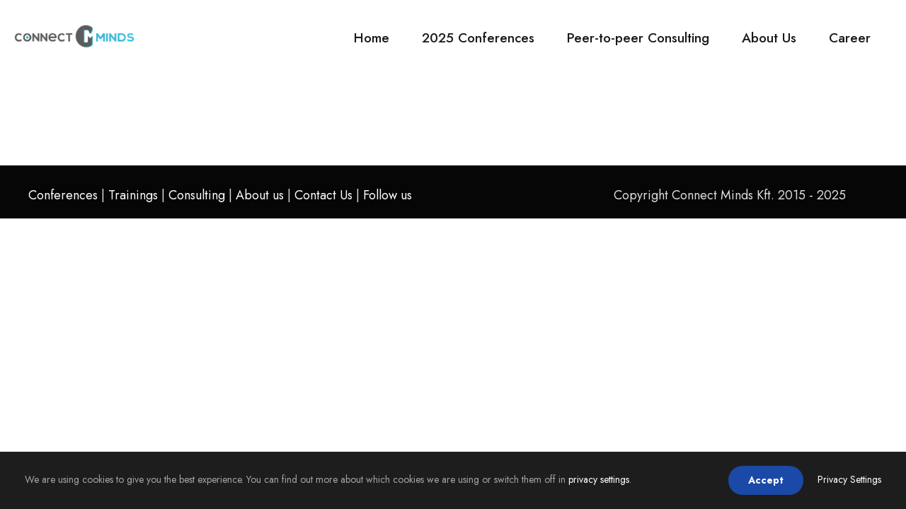

--- FILE ---
content_type: text/html; charset=UTF-8
request_url: https://www.connect-minds.com/ticket/
body_size: 6844
content:
<!DOCTYPE html>
<html lang="en" class="no-js">
<head>
	<meta charset="UTF-8">
	<meta name="viewport" content="width=device-width, initial-scale=1">
	<link rel="profile" href="http://gmpg.org/xfn/11">
	<link rel="pingback" href="https://www.connect-minds.com/xmlrpc.php">
	<meta name='robots' content='index, follow, max-image-preview:large, max-snippet:-1, max-video-preview:-1' />
	<style>img:is([sizes="auto" i], [sizes^="auto," i]) { contain-intrinsic-size: 3000px 1500px }</style>
	
	<!-- This site is optimized with the Yoast SEO plugin v26.1.1 - https://yoast.com/wordpress/plugins/seo/ -->
	<title>Tickets Archive - Connect Minds | Conferences - Trainings - Peer-to-peer Consulting</title>
	<link rel="canonical" href="https://www.connect-minds.com/ticket/" />
	<meta property="og:locale" content="en_US" />
	<meta property="og:type" content="website" />
	<meta property="og:title" content="Tickets Archive - Connect Minds | Conferences - Trainings - Peer-to-peer Consulting" />
	<meta property="og:url" content="https://www.connect-minds.com/ticket/" />
	<meta property="og:site_name" content="Connect Minds | Conferences - Trainings - Peer-to-peer Consulting" />
	<meta name="twitter:card" content="summary_large_image" />
	<script type="application/ld+json" class="yoast-schema-graph">{"@context":"https://schema.org","@graph":[{"@type":"CollectionPage","@id":"https://www.connect-minds.com/ticket/","url":"https://www.connect-minds.com/ticket/","name":"Tickets Archive - Connect Minds | Conferences - Trainings - Peer-to-peer Consulting","isPartOf":{"@id":"https://www.connect-minds.com/#website"},"breadcrumb":{"@id":"https://www.connect-minds.com/ticket/#breadcrumb"},"inLanguage":"en"},{"@type":"BreadcrumbList","@id":"https://www.connect-minds.com/ticket/#breadcrumb","itemListElement":[{"@type":"ListItem","position":1,"name":"Home","item":"https://www.connect-minds.com/"},{"@type":"ListItem","position":2,"name":"Tickets"}]},{"@type":"WebSite","@id":"https://www.connect-minds.com/#website","url":"https://www.connect-minds.com/","name":"Connect Minds | Conferences - Trainings - Peer-to-peer Consulting","description":"We conceive events, we create bonds, we connect minds","potentialAction":[{"@type":"SearchAction","target":{"@type":"EntryPoint","urlTemplate":"https://www.connect-minds.com/?s={search_term_string}"},"query-input":{"@type":"PropertyValueSpecification","valueRequired":true,"valueName":"search_term_string"}}],"inLanguage":"en"}]}</script>
	<!-- / Yoast SEO plugin. -->


<link rel='dns-prefetch' href='//fonts.googleapis.com' />
<link rel="alternate" type="application/rss+xml" title="Connect Minds | Conferences - Trainings - Peer-to-peer Consulting &raquo; Feed" href="https://www.connect-minds.com/feed/" />
<link rel="alternate" type="application/rss+xml" title="Connect Minds | Conferences - Trainings - Peer-to-peer Consulting &raquo; Comments Feed" href="https://www.connect-minds.com/comments/feed/" />
<link rel="alternate" type="application/rss+xml" title="Connect Minds | Conferences - Trainings - Peer-to-peer Consulting &raquo; Tickets Feed" href="https://www.connect-minds.com/ticket/feed/" />
<script type="text/javascript">
/* <![CDATA[ */
window._wpemojiSettings = {"baseUrl":"https:\/\/s.w.org\/images\/core\/emoji\/16.0.1\/72x72\/","ext":".png","svgUrl":"https:\/\/s.w.org\/images\/core\/emoji\/16.0.1\/svg\/","svgExt":".svg","source":{"concatemoji":"https:\/\/www.connect-minds.com\/wp-includes\/js\/wp-emoji-release.min.js?ver=6.8.3"}};
/*! This file is auto-generated */
!function(s,n){var o,i,e;function c(e){try{var t={supportTests:e,timestamp:(new Date).valueOf()};sessionStorage.setItem(o,JSON.stringify(t))}catch(e){}}function p(e,t,n){e.clearRect(0,0,e.canvas.width,e.canvas.height),e.fillText(t,0,0);var t=new Uint32Array(e.getImageData(0,0,e.canvas.width,e.canvas.height).data),a=(e.clearRect(0,0,e.canvas.width,e.canvas.height),e.fillText(n,0,0),new Uint32Array(e.getImageData(0,0,e.canvas.width,e.canvas.height).data));return t.every(function(e,t){return e===a[t]})}function u(e,t){e.clearRect(0,0,e.canvas.width,e.canvas.height),e.fillText(t,0,0);for(var n=e.getImageData(16,16,1,1),a=0;a<n.data.length;a++)if(0!==n.data[a])return!1;return!0}function f(e,t,n,a){switch(t){case"flag":return n(e,"\ud83c\udff3\ufe0f\u200d\u26a7\ufe0f","\ud83c\udff3\ufe0f\u200b\u26a7\ufe0f")?!1:!n(e,"\ud83c\udde8\ud83c\uddf6","\ud83c\udde8\u200b\ud83c\uddf6")&&!n(e,"\ud83c\udff4\udb40\udc67\udb40\udc62\udb40\udc65\udb40\udc6e\udb40\udc67\udb40\udc7f","\ud83c\udff4\u200b\udb40\udc67\u200b\udb40\udc62\u200b\udb40\udc65\u200b\udb40\udc6e\u200b\udb40\udc67\u200b\udb40\udc7f");case"emoji":return!a(e,"\ud83e\udedf")}return!1}function g(e,t,n,a){var r="undefined"!=typeof WorkerGlobalScope&&self instanceof WorkerGlobalScope?new OffscreenCanvas(300,150):s.createElement("canvas"),o=r.getContext("2d",{willReadFrequently:!0}),i=(o.textBaseline="top",o.font="600 32px Arial",{});return e.forEach(function(e){i[e]=t(o,e,n,a)}),i}function t(e){var t=s.createElement("script");t.src=e,t.defer=!0,s.head.appendChild(t)}"undefined"!=typeof Promise&&(o="wpEmojiSettingsSupports",i=["flag","emoji"],n.supports={everything:!0,everythingExceptFlag:!0},e=new Promise(function(e){s.addEventListener("DOMContentLoaded",e,{once:!0})}),new Promise(function(t){var n=function(){try{var e=JSON.parse(sessionStorage.getItem(o));if("object"==typeof e&&"number"==typeof e.timestamp&&(new Date).valueOf()<e.timestamp+604800&&"object"==typeof e.supportTests)return e.supportTests}catch(e){}return null}();if(!n){if("undefined"!=typeof Worker&&"undefined"!=typeof OffscreenCanvas&&"undefined"!=typeof URL&&URL.createObjectURL&&"undefined"!=typeof Blob)try{var e="postMessage("+g.toString()+"("+[JSON.stringify(i),f.toString(),p.toString(),u.toString()].join(",")+"));",a=new Blob([e],{type:"text/javascript"}),r=new Worker(URL.createObjectURL(a),{name:"wpTestEmojiSupports"});return void(r.onmessage=function(e){c(n=e.data),r.terminate(),t(n)})}catch(e){}c(n=g(i,f,p,u))}t(n)}).then(function(e){for(var t in e)n.supports[t]=e[t],n.supports.everything=n.supports.everything&&n.supports[t],"flag"!==t&&(n.supports.everythingExceptFlag=n.supports.everythingExceptFlag&&n.supports[t]);n.supports.everythingExceptFlag=n.supports.everythingExceptFlag&&!n.supports.flag,n.DOMReady=!1,n.readyCallback=function(){n.DOMReady=!0}}).then(function(){return e}).then(function(){var e;n.supports.everything||(n.readyCallback(),(e=n.source||{}).concatemoji?t(e.concatemoji):e.wpemoji&&e.twemoji&&(t(e.twemoji),t(e.wpemoji)))}))}((window,document),window._wpemojiSettings);
/* ]]> */
</script>
<link rel='stylesheet' id='formidable-css' href='https://www.connect-minds.com/wp-admin/admin-ajax.php?action=frmpro_css&#038;ver=8131334' type='text/css' media='all' />
<style id='wp-emoji-styles-inline-css' type='text/css'>

	img.wp-smiley, img.emoji {
		display: inline !important;
		border: none !important;
		box-shadow: none !important;
		height: 1em !important;
		width: 1em !important;
		margin: 0 0.07em !important;
		vertical-align: -0.1em !important;
		background: none !important;
		padding: 0 !important;
	}
</style>
<link rel='stylesheet' id='wp-block-library-css' href='https://www.connect-minds.com/wp-includes/css/dist/block-library/style.min.css?ver=6.8.3' type='text/css' media='all' />
<style id='classic-theme-styles-inline-css' type='text/css'>
/*! This file is auto-generated */
.wp-block-button__link{color:#fff;background-color:#32373c;border-radius:9999px;box-shadow:none;text-decoration:none;padding:calc(.667em + 2px) calc(1.333em + 2px);font-size:1.125em}.wp-block-file__button{background:#32373c;color:#fff;text-decoration:none}
</style>
<style id='global-styles-inline-css' type='text/css'>
:root{--wp--preset--aspect-ratio--square: 1;--wp--preset--aspect-ratio--4-3: 4/3;--wp--preset--aspect-ratio--3-4: 3/4;--wp--preset--aspect-ratio--3-2: 3/2;--wp--preset--aspect-ratio--2-3: 2/3;--wp--preset--aspect-ratio--16-9: 16/9;--wp--preset--aspect-ratio--9-16: 9/16;--wp--preset--color--black: #000000;--wp--preset--color--cyan-bluish-gray: #abb8c3;--wp--preset--color--white: #ffffff;--wp--preset--color--pale-pink: #f78da7;--wp--preset--color--vivid-red: #cf2e2e;--wp--preset--color--luminous-vivid-orange: #ff6900;--wp--preset--color--luminous-vivid-amber: #fcb900;--wp--preset--color--light-green-cyan: #7bdcb5;--wp--preset--color--vivid-green-cyan: #00d084;--wp--preset--color--pale-cyan-blue: #8ed1fc;--wp--preset--color--vivid-cyan-blue: #0693e3;--wp--preset--color--vivid-purple: #9b51e0;--wp--preset--gradient--vivid-cyan-blue-to-vivid-purple: linear-gradient(135deg,rgba(6,147,227,1) 0%,rgb(155,81,224) 100%);--wp--preset--gradient--light-green-cyan-to-vivid-green-cyan: linear-gradient(135deg,rgb(122,220,180) 0%,rgb(0,208,130) 100%);--wp--preset--gradient--luminous-vivid-amber-to-luminous-vivid-orange: linear-gradient(135deg,rgba(252,185,0,1) 0%,rgba(255,105,0,1) 100%);--wp--preset--gradient--luminous-vivid-orange-to-vivid-red: linear-gradient(135deg,rgba(255,105,0,1) 0%,rgb(207,46,46) 100%);--wp--preset--gradient--very-light-gray-to-cyan-bluish-gray: linear-gradient(135deg,rgb(238,238,238) 0%,rgb(169,184,195) 100%);--wp--preset--gradient--cool-to-warm-spectrum: linear-gradient(135deg,rgb(74,234,220) 0%,rgb(151,120,209) 20%,rgb(207,42,186) 40%,rgb(238,44,130) 60%,rgb(251,105,98) 80%,rgb(254,248,76) 100%);--wp--preset--gradient--blush-light-purple: linear-gradient(135deg,rgb(255,206,236) 0%,rgb(152,150,240) 100%);--wp--preset--gradient--blush-bordeaux: linear-gradient(135deg,rgb(254,205,165) 0%,rgb(254,45,45) 50%,rgb(107,0,62) 100%);--wp--preset--gradient--luminous-dusk: linear-gradient(135deg,rgb(255,203,112) 0%,rgb(199,81,192) 50%,rgb(65,88,208) 100%);--wp--preset--gradient--pale-ocean: linear-gradient(135deg,rgb(255,245,203) 0%,rgb(182,227,212) 50%,rgb(51,167,181) 100%);--wp--preset--gradient--electric-grass: linear-gradient(135deg,rgb(202,248,128) 0%,rgb(113,206,126) 100%);--wp--preset--gradient--midnight: linear-gradient(135deg,rgb(2,3,129) 0%,rgb(40,116,252) 100%);--wp--preset--font-size--small: 13px;--wp--preset--font-size--medium: 20px;--wp--preset--font-size--large: 36px;--wp--preset--font-size--x-large: 42px;--wp--preset--spacing--20: 0.44rem;--wp--preset--spacing--30: 0.67rem;--wp--preset--spacing--40: 1rem;--wp--preset--spacing--50: 1.5rem;--wp--preset--spacing--60: 2.25rem;--wp--preset--spacing--70: 3.38rem;--wp--preset--spacing--80: 5.06rem;--wp--preset--shadow--natural: 6px 6px 9px rgba(0, 0, 0, 0.2);--wp--preset--shadow--deep: 12px 12px 50px rgba(0, 0, 0, 0.4);--wp--preset--shadow--sharp: 6px 6px 0px rgba(0, 0, 0, 0.2);--wp--preset--shadow--outlined: 6px 6px 0px -3px rgba(255, 255, 255, 1), 6px 6px rgba(0, 0, 0, 1);--wp--preset--shadow--crisp: 6px 6px 0px rgba(0, 0, 0, 1);}:where(.is-layout-flex){gap: 0.5em;}:where(.is-layout-grid){gap: 0.5em;}body .is-layout-flex{display: flex;}.is-layout-flex{flex-wrap: wrap;align-items: center;}.is-layout-flex > :is(*, div){margin: 0;}body .is-layout-grid{display: grid;}.is-layout-grid > :is(*, div){margin: 0;}:where(.wp-block-columns.is-layout-flex){gap: 2em;}:where(.wp-block-columns.is-layout-grid){gap: 2em;}:where(.wp-block-post-template.is-layout-flex){gap: 1.25em;}:where(.wp-block-post-template.is-layout-grid){gap: 1.25em;}.has-black-color{color: var(--wp--preset--color--black) !important;}.has-cyan-bluish-gray-color{color: var(--wp--preset--color--cyan-bluish-gray) !important;}.has-white-color{color: var(--wp--preset--color--white) !important;}.has-pale-pink-color{color: var(--wp--preset--color--pale-pink) !important;}.has-vivid-red-color{color: var(--wp--preset--color--vivid-red) !important;}.has-luminous-vivid-orange-color{color: var(--wp--preset--color--luminous-vivid-orange) !important;}.has-luminous-vivid-amber-color{color: var(--wp--preset--color--luminous-vivid-amber) !important;}.has-light-green-cyan-color{color: var(--wp--preset--color--light-green-cyan) !important;}.has-vivid-green-cyan-color{color: var(--wp--preset--color--vivid-green-cyan) !important;}.has-pale-cyan-blue-color{color: var(--wp--preset--color--pale-cyan-blue) !important;}.has-vivid-cyan-blue-color{color: var(--wp--preset--color--vivid-cyan-blue) !important;}.has-vivid-purple-color{color: var(--wp--preset--color--vivid-purple) !important;}.has-black-background-color{background-color: var(--wp--preset--color--black) !important;}.has-cyan-bluish-gray-background-color{background-color: var(--wp--preset--color--cyan-bluish-gray) !important;}.has-white-background-color{background-color: var(--wp--preset--color--white) !important;}.has-pale-pink-background-color{background-color: var(--wp--preset--color--pale-pink) !important;}.has-vivid-red-background-color{background-color: var(--wp--preset--color--vivid-red) !important;}.has-luminous-vivid-orange-background-color{background-color: var(--wp--preset--color--luminous-vivid-orange) !important;}.has-luminous-vivid-amber-background-color{background-color: var(--wp--preset--color--luminous-vivid-amber) !important;}.has-light-green-cyan-background-color{background-color: var(--wp--preset--color--light-green-cyan) !important;}.has-vivid-green-cyan-background-color{background-color: var(--wp--preset--color--vivid-green-cyan) !important;}.has-pale-cyan-blue-background-color{background-color: var(--wp--preset--color--pale-cyan-blue) !important;}.has-vivid-cyan-blue-background-color{background-color: var(--wp--preset--color--vivid-cyan-blue) !important;}.has-vivid-purple-background-color{background-color: var(--wp--preset--color--vivid-purple) !important;}.has-black-border-color{border-color: var(--wp--preset--color--black) !important;}.has-cyan-bluish-gray-border-color{border-color: var(--wp--preset--color--cyan-bluish-gray) !important;}.has-white-border-color{border-color: var(--wp--preset--color--white) !important;}.has-pale-pink-border-color{border-color: var(--wp--preset--color--pale-pink) !important;}.has-vivid-red-border-color{border-color: var(--wp--preset--color--vivid-red) !important;}.has-luminous-vivid-orange-border-color{border-color: var(--wp--preset--color--luminous-vivid-orange) !important;}.has-luminous-vivid-amber-border-color{border-color: var(--wp--preset--color--luminous-vivid-amber) !important;}.has-light-green-cyan-border-color{border-color: var(--wp--preset--color--light-green-cyan) !important;}.has-vivid-green-cyan-border-color{border-color: var(--wp--preset--color--vivid-green-cyan) !important;}.has-pale-cyan-blue-border-color{border-color: var(--wp--preset--color--pale-cyan-blue) !important;}.has-vivid-cyan-blue-border-color{border-color: var(--wp--preset--color--vivid-cyan-blue) !important;}.has-vivid-purple-border-color{border-color: var(--wp--preset--color--vivid-purple) !important;}.has-vivid-cyan-blue-to-vivid-purple-gradient-background{background: var(--wp--preset--gradient--vivid-cyan-blue-to-vivid-purple) !important;}.has-light-green-cyan-to-vivid-green-cyan-gradient-background{background: var(--wp--preset--gradient--light-green-cyan-to-vivid-green-cyan) !important;}.has-luminous-vivid-amber-to-luminous-vivid-orange-gradient-background{background: var(--wp--preset--gradient--luminous-vivid-amber-to-luminous-vivid-orange) !important;}.has-luminous-vivid-orange-to-vivid-red-gradient-background{background: var(--wp--preset--gradient--luminous-vivid-orange-to-vivid-red) !important;}.has-very-light-gray-to-cyan-bluish-gray-gradient-background{background: var(--wp--preset--gradient--very-light-gray-to-cyan-bluish-gray) !important;}.has-cool-to-warm-spectrum-gradient-background{background: var(--wp--preset--gradient--cool-to-warm-spectrum) !important;}.has-blush-light-purple-gradient-background{background: var(--wp--preset--gradient--blush-light-purple) !important;}.has-blush-bordeaux-gradient-background{background: var(--wp--preset--gradient--blush-bordeaux) !important;}.has-luminous-dusk-gradient-background{background: var(--wp--preset--gradient--luminous-dusk) !important;}.has-pale-ocean-gradient-background{background: var(--wp--preset--gradient--pale-ocean) !important;}.has-electric-grass-gradient-background{background: var(--wp--preset--gradient--electric-grass) !important;}.has-midnight-gradient-background{background: var(--wp--preset--gradient--midnight) !important;}.has-small-font-size{font-size: var(--wp--preset--font-size--small) !important;}.has-medium-font-size{font-size: var(--wp--preset--font-size--medium) !important;}.has-large-font-size{font-size: var(--wp--preset--font-size--large) !important;}.has-x-large-font-size{font-size: var(--wp--preset--font-size--x-large) !important;}
:where(.wp-block-post-template.is-layout-flex){gap: 1.25em;}:where(.wp-block-post-template.is-layout-grid){gap: 1.25em;}
:where(.wp-block-columns.is-layout-flex){gap: 2em;}:where(.wp-block-columns.is-layout-grid){gap: 2em;}
:root :where(.wp-block-pullquote){font-size: 1.5em;line-height: 1.6;}
</style>
<link rel='stylesheet' id='contact-form-7-css' href='https://www.connect-minds.com/wp-content/plugins/contact-form-7/includes/css/styles.css?ver=6.1.2' type='text/css' media='all' />
<link rel='stylesheet' id='gdlr-core-event-style-css' href='https://www.connect-minds.com/wp-content/plugins/goodlayers-core-event/goodlayers-core-event.css?ver=1.0.0' type='text/css' media='all' />
<link rel='stylesheet' id='gdlr-core-google-font-css' href='https://fonts.googleapis.com/css?family=Jost%3A100%2C200%2C300%2Cregular%2C500%2C600%2C700%2C800%2C900%2C100italic%2C200italic%2C300italic%2Citalic%2C500italic%2C600italic%2C700italic%2C800italic%2C900italic%7CPlayfair+Display%3Aregular%2C500%2C600%2C700%2C800%2C900%2Citalic%2C500italic%2C600italic%2C700italic%2C800italic%2C900italic&#038;subset=cyrillic%2Clatin%2Clatin-ext%2Cvietnamese&#038;ver=6.8.3' type='text/css' media='all' />
<link rel='stylesheet' id='font-awesome-css' href='https://www.connect-minds.com/wp-content/plugins/goodlayers-core/plugins/fontawesome/font-awesome.css?ver=6.8.3' type='text/css' media='all' />
<link rel='stylesheet' id='fa5-css' href='https://www.connect-minds.com/wp-content/plugins/goodlayers-core/plugins/fa5/fa5.css?ver=6.8.3' type='text/css' media='all' />
<link rel='stylesheet' id='elegant-font-css' href='https://www.connect-minds.com/wp-content/plugins/goodlayers-core/plugins/elegant/elegant-font.css?ver=6.8.3' type='text/css' media='all' />
<link rel='stylesheet' id='ionicons-css' href='https://www.connect-minds.com/wp-content/plugins/goodlayers-core/plugins/ionicons/ionicons.css?ver=6.8.3' type='text/css' media='all' />
<link rel='stylesheet' id='simple-line-icons-css' href='https://www.connect-minds.com/wp-content/plugins/goodlayers-core/plugins/simpleline/simpleline.css?ver=6.8.3' type='text/css' media='all' />
<link rel='stylesheet' id='gdlr-core-plugin-css' href='https://www.connect-minds.com/wp-content/plugins/goodlayers-core/plugins/style.css?ver=1755092527' type='text/css' media='all' />
<link rel='stylesheet' id='gdlr-core-page-builder-css' href='https://www.connect-minds.com/wp-content/plugins/goodlayers-core/include/css/page-builder.css?ver=6.8.3' type='text/css' media='all' />
<link rel='stylesheet' id='confera-style-core-css' href='https://www.connect-minds.com/wp-content/themes/confera/css/style-core.css?ver=6.8.3' type='text/css' media='all' />
<link rel='stylesheet' id='confera-custom-style-css' href='https://www.connect-minds.com/wp-content/uploads/confera-style-custom.css?1739740301&#038;ver=6.8.3' type='text/css' media='all' />
<script type="text/javascript" src="https://www.connect-minds.com/wp-includes/js/jquery/jquery.min.js?ver=3.7.1" id="jquery-core-js"></script>
<script type="text/javascript" src="https://www.connect-minds.com/wp-includes/js/jquery/jquery-migrate.min.js?ver=3.4.1" id="jquery-migrate-js"></script>
<!--[if lt IE 9]>
<script type="text/javascript" src="https://www.connect-minds.com/wp-content/themes/confera/js/html5.js?ver=6.8.3" id="html5js-js"></script>
<![endif]-->
<link rel="https://api.w.org/" href="https://www.connect-minds.com/wp-json/" /><link rel="EditURI" type="application/rsd+xml" title="RSD" href="https://www.connect-minds.com/xmlrpc.php?rsd" />
<meta name="generator" content="WordPress 6.8.3" />
<link rel="icon" href="https://www.connect-minds.com/wp-content/uploads/2025/02/cropped-CM-Connect-Minds-initials-logo-32x32.png" sizes="32x32" />
<link rel="icon" href="https://www.connect-minds.com/wp-content/uploads/2025/02/cropped-CM-Connect-Minds-initials-logo-192x192.png" sizes="192x192" />
<link rel="apple-touch-icon" href="https://www.connect-minds.com/wp-content/uploads/2025/02/cropped-CM-Connect-Minds-initials-logo-180x180.png" />
<meta name="msapplication-TileImage" content="https://www.connect-minds.com/wp-content/uploads/2025/02/cropped-CM-Connect-Minds-initials-logo-270x270.png" />
</head>

<body class="archive post-type-archive post-type-archive-ticket wp-theme-confera gdlr-core-body confera-body confera-body-front confera-full  confera-with-sticky-navigation  confera-blockquote-style-3 gdlr-core-link-to-lightbox" data-home-url="https://www.connect-minds.com/" >
<div class="confera-mobile-header-wrap" ><div class="confera-mobile-header confera-header-background confera-style-slide confera-sticky-mobile-navigation " id="confera-mobile-header" ><div class="confera-mobile-header-container confera-container clearfix" ><div class="confera-logo  confera-item-pdlr"><div class="confera-logo-inner"><a class="" href="https://www.connect-minds.com/" ><img src="https://www.connect-minds.com/wp-content/uploads/2025/02/CM-horizontal-no-background.png" alt="" width="1712" height="334" title="CM horizontal (no background)" /></a></div></div><div class="confera-mobile-menu-right" ><div class="confera-overlay-menu confera-mobile-menu" id="confera-mobile-menu" ><a class="confera-overlay-menu-icon confera-mobile-menu-button confera-mobile-button-hamburger" href="#" ><span></span></a><div class="confera-overlay-menu-content confera-navigation-font" ><div class="confera-overlay-menu-close" ></div><div class="confera-overlay-menu-row" ><div class="confera-overlay-menu-cell" ><ul id="menu-velvet-navigation-menu" class="menu"><li class="menu-item menu-item-type-custom menu-item-object-custom menu-item-home menu-item-82"><a href="http://www.connect-minds.com">Home</a></li>
<li class="menu-item menu-item-type-post_type menu-item-object-page menu-item-1325"><a href="https://www.connect-minds.com/2025-portfolio/" title="Check out our portfolio of running conferences for 2025">2025 Conferences</a></li>
<li class="menu-item menu-item-type-post_type menu-item-object-page menu-item-1341"><a href="https://www.connect-minds.com/peer-to-peer-consulting/">Peer-to-peer Consulting</a></li>
<li class="menu-item menu-item-type-post_type menu-item-object-page menu-item-663"><a href="https://www.connect-minds.com/about-conferences/">About Us</a></li>
<li class="menu-item menu-item-type-custom menu-item-object-custom menu-item-595"><a href="http://www.connect-minds.com/career" title="Why not to grab your chance and jump?">Career</a></li>
</ul></div></div></div></div></div></div></div></div><div class="confera-body-outer-wrapper ">
		<div class="confera-body-wrapper clearfix  confera-with-frame">
		
<header class="confera-header-wrap confera-header-style-plain  confera-style-menu-right confera-sticky-navigation confera-style-fixed" data-navigation-offset="75"  >
	<div class="confera-header-background" ></div>
	<div class="confera-header-container  confera-container">
			
		<div class="confera-header-container-inner clearfix">
			<div class="confera-logo  confera-item-pdlr"><div class="confera-logo-inner"><a class="" href="https://www.connect-minds.com/" ><img src="https://www.connect-minds.com/wp-content/uploads/2025/02/CM-horizontal-no-background.png" alt="" width="1712" height="334" title="CM horizontal (no background)" /></a></div></div>			<div class="confera-navigation confera-item-pdlr clearfix " >
			<div class="confera-main-menu" id="confera-main-menu" ><ul id="menu-velvet-navigation-menu-1" class="sf-menu"><li  class="menu-item menu-item-type-custom menu-item-object-custom menu-item-home menu-item-82 confera-normal-menu"><a href="http://www.connect-minds.com">Home</a></li>
<li  class="menu-item menu-item-type-post_type menu-item-object-page menu-item-1325 confera-normal-menu"><a title="Check out our portfolio of running conferences for 2025" href="https://www.connect-minds.com/2025-portfolio/">2025 Conferences</a></li>
<li  class="menu-item menu-item-type-post_type menu-item-object-page menu-item-1341 confera-normal-menu"><a href="https://www.connect-minds.com/peer-to-peer-consulting/">Peer-to-peer Consulting</a></li>
<li  class="menu-item menu-item-type-post_type menu-item-object-page menu-item-663 confera-normal-menu"><a href="https://www.connect-minds.com/about-conferences/">About Us</a></li>
<li  class="menu-item menu-item-type-custom menu-item-object-custom menu-item-595 confera-normal-menu"><a title="Why not to grab your chance and jump?" href="http://www.connect-minds.com/career">Career</a></li>
</ul><div class="confera-navigation-slide-bar  confera-navigation-slide-bar-style-dot"  id="confera-navigation-slide-bar" ></div></div>			</div><!-- confera-navigation -->

		</div><!-- confera-header-inner -->
	</div><!-- confera-header-container -->
</header><!-- header -->	<div class="confera-page-wrapper" id="confera-page-wrapper" ><div class="confera-content-container confera-container"><div class=" confera-sidebar-wrap clearfix confera-line-height-0 confera-sidebar-style-none" ><div class=" confera-sidebar-center confera-column-60 confera-line-height" ><div class="confera-content-area" ><div class="gdlr-core-blog-item gdlr-core-item-pdb clearfix  gdlr-core-style-blog-full"  ><div class="gdlr-core-blog-item-holder gdlr-core-js-2 clearfix" data-layout="fitrows" ></div></div></div></div></div></div></div><footer><div class="confera-footer-wrapper " ><div class="confera-footer-container confera-container clearfix" ><div class="confera-footer-column confera-item-pdlr confera-column-40" ><div id="text-5" class="widget widget_text confera-widget">			<div class="textwidget"><a href="https://www.connect-minds.com/2025-portfolio/" target="_blank" rel="noopener">Conferences</a> | <a href="#" target="_blank" rel="noopener">Trainings</a> | <a href="https://www.connect-minds.com/peer-to-peer-consulting" target="_blank" rel="noopener">Consulting</a> | <a href="#" target="_blank" rel="noopener">About us</a> | <a href="#" target="_blank" rel="noopener">Contact Us</a> | <a href="https://www.linkedin.com/company/10070277" target="_blank" rel="noopener">Follow us</a></div>
		</div></div><div class="confera-footer-column confera-item-pdlr confera-column-20" ><div id="block-2" class="widget widget_block widget_text confera-widget">
<p>Copyright Connect Minds Kft. 2015 - 2025</p>
</div></div></div></div></footer></div></div><a href="#confera-top-anchor" class="confera-footer-back-to-top-button" id="confera-footer-back-to-top-button"><i class="fa fa-angle-up" ></i></a>
<script type="speculationrules">
{"prefetch":[{"source":"document","where":{"and":[{"href_matches":"\/*"},{"not":{"href_matches":["\/wp-*.php","\/wp-admin\/*","\/wp-content\/uploads\/*","\/wp-content\/*","\/wp-content\/plugins\/*","\/wp-content\/themes\/confera\/*","\/*\\?(.+)"]}},{"not":{"selector_matches":"a[rel~=\"nofollow\"]"}},{"not":{"selector_matches":".no-prefetch, .no-prefetch a"}}]},"eagerness":"conservative"}]}
</script>
<div class="gdlr-core-privacy-box-wrap gdlr-core-pos-bottom-bar clearfix" ><div class="gdlr-core-privacy-box-text" >We are using cookies to give you the best experience. You can find out more about which cookies we are using or switch them off in <a href="#" class="gdlr-core-privacy-box-lb gdlr-core-js" data-gdlr-lb="gdlr-core-gdpr-lightbox" >privacy settings</a>.</div><div class="gdlr-core-privacy-box-action" ><a href="#" class="gdlr-core-privacy-box-button gdlr-core-js" data-cookie-time="2592000"  >Accept</a><a href="#" class="gdlr-core-privacy-box-lb gdlr-core-js" data-gdlr-lb="gdlr-core-gdpr-lightbox" >Privacy Settings</a></div></div><div class="gdlr-core-lightbox-wrapper" id="gdlr-core-gdpr-lightbox" >
	<div class="gdlr-core-lightbox-row">
		<div class="gdlr-core-lightbox-cell">
			<div class="gdlr-core-lightbox-content">
				<form id="gdlr-core-gdpr-form" class="gdlr-core-js clearfix" method="POST" >
					<div class="gdlr-core-gdpr-form-left" >
						<h3 class="gdlr-core-gdlr-form-left-title" >GDPR</h3> 
						<ul class="gdlr-core-gdlr-form-nav">
												</ul>
					</div>
					<div class="gdlr-core-gdpr-form-right" >
						<div class="gdlr-core-gdpr-form-content-wrap gdlr-core-active" data-gdlr-nav="1" ><div class="gdlr-core-gdpr-form-checkbox-item" ><label><input type="checkbox" class="gdlr-core-gdpr-form-checkbox" name="gdlr-core-privacy-1" checked /><div class="gdlr-core-gdpr-form-checkbox-appearance" ><div class="gdlr-core-gdpr-form-checkbox-button" ></div></div><div class="gdlr-core-gdpr-form-checkbox-text"><span class="gdlr-core-enable" >Enable</span><span class="gdlr-core-enable-required" >Enable (Required)</span><span class="gdlr-core-disable" >Disable</span></div></label></div></div>						<div class="gdlr-core-gdpr-form-submit" >
							<input type="hidden" name="gdlr-core-privacy-settings" value="1" /> 
							<input type="submit" value="Save Settings" />
						</div>
					</div><!-- gdpr-form-right -->
				</form>
				<div class="gdlr-core-lightbox-form-close"></div>
			</div>
		</div>
	</div>
</div>
<script type="text/javascript" src="https://www.connect-minds.com/wp-includes/js/dist/hooks.min.js?ver=4d63a3d491d11ffd8ac6" id="wp-hooks-js"></script>
<script type="text/javascript" src="https://www.connect-minds.com/wp-includes/js/dist/i18n.min.js?ver=5e580eb46a90c2b997e6" id="wp-i18n-js"></script>
<script type="text/javascript" id="wp-i18n-js-after">
/* <![CDATA[ */
wp.i18n.setLocaleData( { 'text direction\u0004ltr': [ 'ltr' ] } );
/* ]]> */
</script>
<script type="text/javascript" src="https://www.connect-minds.com/wp-content/plugins/contact-form-7/includes/swv/js/index.js?ver=6.1.2" id="swv-js"></script>
<script type="text/javascript" id="contact-form-7-js-before">
/* <![CDATA[ */
var wpcf7 = {
    "api": {
        "root": "https:\/\/www.connect-minds.com\/wp-json\/",
        "namespace": "contact-form-7\/v1"
    }
};
/* ]]> */
</script>
<script type="text/javascript" src="https://www.connect-minds.com/wp-content/plugins/contact-form-7/includes/js/index.js?ver=6.1.2" id="contact-form-7-js"></script>
<script type="text/javascript" src="https://www.connect-minds.com/wp-content/plugins/goodlayers-core-event/goodlayers-core-event.js?ver=6.8.3" id="gdlr-core-event-script-js"></script>
<script type="text/javascript" src="https://www.connect-minds.com/wp-content/plugins/goodlayers-core/plugins/script.js?ver=1755092527" id="gdlr-core-plugin-js"></script>
<script type="text/javascript" id="gdlr-core-page-builder-js-extra">
/* <![CDATA[ */
var gdlr_core_pbf = {"admin":"","video":{"width":"640","height":"360"},"ajax_url":"https:\/\/www.connect-minds.com\/wp-admin\/admin-ajax.php"};
/* ]]> */
</script>
<script type="text/javascript" src="https://www.connect-minds.com/wp-content/plugins/goodlayers-core/include/js/page-builder.js?ver=1.3.9" id="gdlr-core-page-builder-js"></script>
<script type="text/javascript" src="https://www.connect-minds.com/wp-content/plugins/wp-gallery-custom-links/wp-gallery-custom-links.js?ver=1.1" id="wp-gallery-custom-links-js-js"></script>
<script type="text/javascript" src="https://www.connect-minds.com/wp-includes/js/jquery/ui/effect.min.js?ver=1.13.3" id="jquery-effects-core-js"></script>
<script type="text/javascript" src="https://www.connect-minds.com/wp-content/themes/confera/js/jquery.mmenu.js?ver=1.0.0" id="jquery-mmenu-js"></script>
<script type="text/javascript" src="https://www.connect-minds.com/wp-content/themes/confera/js/jquery.superfish.js?ver=1.0.0" id="jquery-superfish-js"></script>
<script type="text/javascript" src="https://www.connect-minds.com/wp-content/themes/confera/js/script-core.js?ver=1.0.0" id="confera-script-core-js"></script>

</body>
</html>